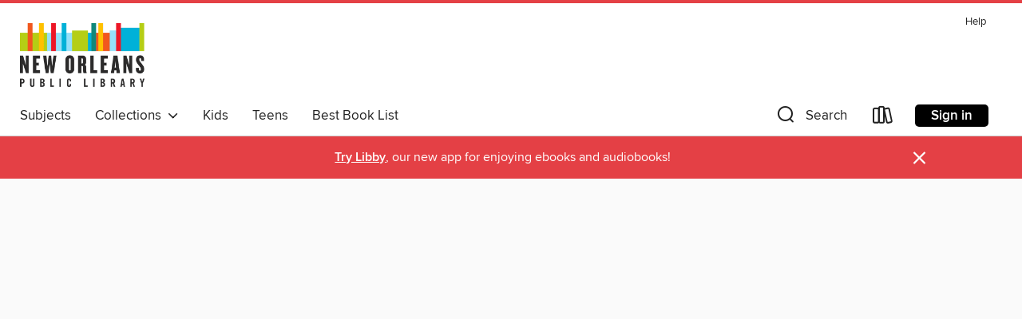

--- FILE ---
content_type: text/css; charset=utf-8
request_url: https://neworleans.overdrive.com/assets/v3/css/45b2cd3100fbdebbdb6e3d5fa7e06ec7/colors.css?primary=%230196b7&primaryR=1&primaryG=150&primaryB=183&primaryFontColor=%23fff&secondary=%23e44045&secondaryR=228&secondaryG=64&secondaryB=69&secondaryFontColor=%23fff&bannerIsSecondaryColor=false&defaultColor=%23222
body_size: 1584
content:
.primary-color{color:#0196b7!important}.primary-fill{fill:#0196b7!important}.primary-background{background-color:#0196b7}.primary-font{color:#fff}.primary-font-highlight-box:before{content:'';position:absolute;display:block;top:0;bottom:0;left:0;right:0;background:#fff;opacity:.08}.primary-font-highlight-box:after{content:'';position:absolute;display:block;top:0;bottom:0;left:0;right:0;border:1px dashed #fff;opacity:.28}.secondary-font-highlight-box:before{content:'';position:absolute;display:block;top:0;bottom:0;left:0;right:0;background:#fff;opacity:.08}.secondary-font-highlight-box:after{content:'';position:absolute;display:block;top:0;bottom:0;left:0;right:0;border:1px dashed #fff;opacity:.28}.Hero .Hero-banner{background:#0196b7!important}.Campaign{background:#0196b7!important}.Campaign-title{color:#fff}.Campaign-monochrome-svg{fill:#fff}.Campaign-featuredTitle,.Campaign-featuredTitle:hover{color:#fff}.Campaign-author,.Campaign-author:hover{color:#fff}.Campaign-author:hover,.Campaign-learnMoreLink{color:#fff}.Campaign-description{color:#fff}.kindle-trouble-container .od-format-button{color:#fff!important}.button.place-a-hold.Button-holdButton{border:2px solid}.button.place-a-hold.Button-holdButton:hover{border:2px solid}.AccountPageMenu-tabListItem{border-color:#0196b7!important}.primary-color-hover:hover{color:#0196b7!important}.primary-color-focus:focus{color:#0196b7!important}.secondary-color{color:#e44045!important}.secondary-fill{fill:#e44045!important}.secondary-color-hoverable{color:#e44045}.secondary-color-hoverable:focus,.secondary-color-hoverable:hover{color:#b63337}.secondary-background{background:#e44045!important;color:#fff!important}.secondary-color-hover:hover{color:#e44045!important}.secondary-background-hover:hover{background:#e44045!important}.secondary-color-focus:focus{color:#e44045!important}.secondary-border-color{border-color:#e44045!important}.secondary-underline{color:#e44045!important;text-decoration:underline}.button.outline[disabled],.button.outline[disabled]:focus,.button.outline[disabled]:hover{color:#666!important;border-color:#666;background:0 0}.spinner{border-bottom:4px solid rgba(255,255,255,.2);border-left:4px solid rgba(255,255,255,.2);border-right:4px solid rgba(255,255,255,.2);border-top:4px solid rgba(255,255,255,.8)}.MergedSite .Header,.nav-container{border-top:4px solid #e44045;background-color:#fff}.notificationDotContainer{background-color:#fff}.BrowseFormats .BrowseFormats-link.is-active:after,.BrowseFormats .BrowseFormats-link:after{background-color:#0196b7}.icon-account.expanded{color:#e44045!important}.top-bar-section li:not(.has-form) a:not(.button):not(.close-advantage-tout){color:#222;background-color:#fff}.top-bar-section .open li:not(.has-form) a:not(.button):not(.close-advantage-tout){color:#222;background-color:#fff}.notification-bell-svg{fill:#222;stroke:#222}.top-bar-section ul li{color:#222;background:0 0}.top-bar-section ul li:hover{background:0 0}.top-bar-section ul .open li:not(.has-form) a:not(.button):not(.close-advantage-tout){color:#222;background-color:#fff}.content.f-dropdown div h2,.content.f-dropdown div li h2{color:#0196b7}.title-details .loan-button-audiobook .accordion .accordion-navigation a.primary:focus{box-shadow:none;color:#fff}.title-details .loan-button-audiobook .accordion .accordion-navigation a.primary:hover{color:#fff}.top-bar.expanded .toggle-topbar.menu-icon{color:#e44045}nav.top-bar{background-color:#fff}nav.top-bar li.search-icon i.expanded{color:#e44045}.top-bar.expanded .toggle-topbar.browse a{color:#e44045}ul#lending-period-options-mobile.f-dropdown li a:after,ul#lending-period-options-mobile.f-dropdown li a:hover,ul#lending-period-options.f-dropdown li a:after,ul#lending-period-options.f-dropdown li a:hover{color:#e44045}ul.pagination li.current a:focus,ul.pagination li.current a:hover,ul.pagination li.current button:focus,ul.pagination li.current button:hover{background:#0196b7}.Toaster-toast:not(.is-burnt),.sample-only-banner{background-color:#e44045;color:#fff}.sample-only-banner__message h1,.sample-only-banner__message h2,.sample-only-banner__message h3,.sample-only-banner__message h4,.sample-only-banner__message h5,.sample-only-banner__message h6{color:#fff}.accordion-navigation .content a li:hover{color:#e44045}.library-card-sign-up a:hover{color:#0196b7}span.selected,span.selected:hover{border-color:#e44045}.collection-link.primary-color-hover:hover span.selected{border-color:#0196b7}.Autocompletions .Autocompletions-item.is-active{border-left:solid 2px #e44045!important}[dir=rtl] .Autocompletions .Autocompletions-item.is-active{border-left:inherit!important;border-right:solid 2px #e44045!important}.media-container.list-view ul li .title-container .title-contents .title-header-bar.available-title a{color:#fff;background:#e44045}.Nav-searchIcon--desktop.is-selected{border-bottom:2px solid #e44045}.Nav-collectionsDropLink.open .Nav-collectionsDropArrow{color:#e44045!important}.MobileNav-roomLibraryName,.Nav-room-logo--desktop{color:#e44045!important}.DesktopNavLinks .DesktopNavLinks-link{color:#222}.Nav-accountDropArrow{color:#222}.Nav-collectionsDropArrow{color:#222}.Nav-searchIcon--desktop{color:#222}.Nav-bookshelfIcon--desktop{color:#222}.Nav-advancedSearch{color:#222}.Nav-advancedSearch:hover{color:#222}.Nav-advancedSearch:focus{color:#222}.Nav-advancedSearchCaret{color:#222}.getACardPromoHeader p{color:#222}.MobileNav{background-color:#fff;color:#222}.MobileNav-bookshelfIcon{color:#222}.MobileNav-hamburgerIcon{color:#222}.MobileNav-submitSearch{color:#222}.MobileNav-advancedSearch{color:#000;background-color:#fff}.MobileNav-searchInput{background:0 0!important}.Nav .Nav-searchBar{border-bottom:1px solid #ccc}.MobileNav-roomLogo,.Nav-room-sub-logo--desktop{color:#666}a.Nav-backToMainCollection{color:#222}a.Nav-backToMainCollection:hover{color:#222}.Nav-topRightLink:not(:first-child){border-left:1px solid #cdccd1}[dir=rtl] .Nav-topRightLink:not(:first-child){border-left:inherit;border-right:1px solid #cdccd1}.search-bar input{background:#fff!important}.MobileNav-clearSearchIcon,.Nav-clearSearch{background:#555}p.advantage-tout-text{color:#222}p.advantage-tout-text:hover{color:#222}